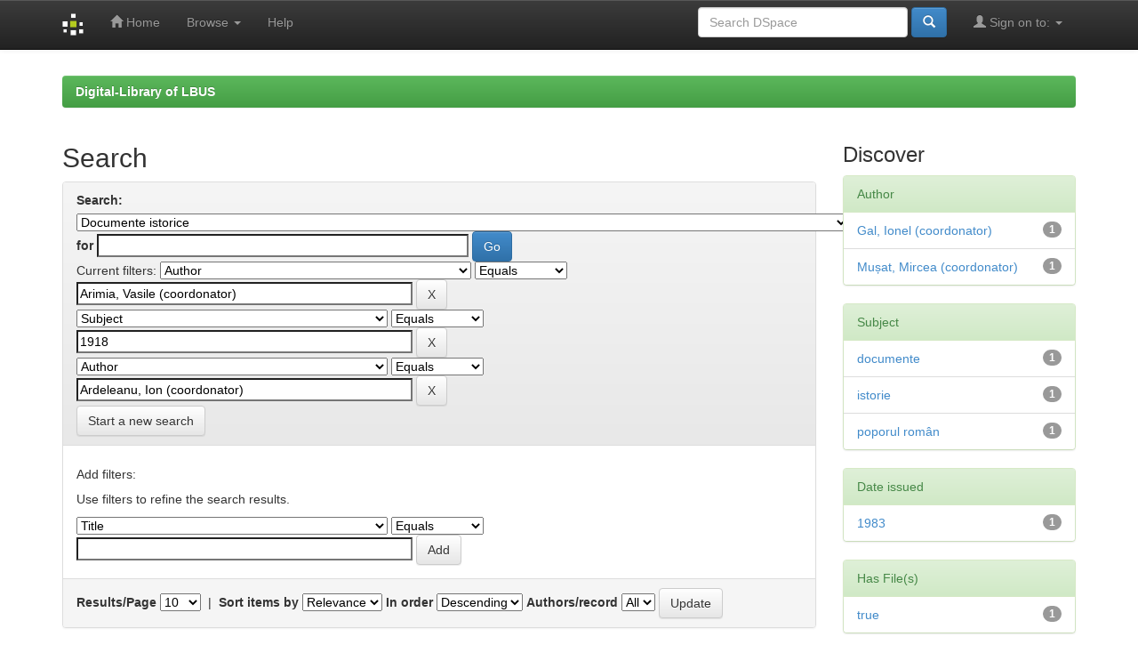

--- FILE ---
content_type: text/html;charset=UTF-8
request_url: http://digital-library.ulbsibiu.ro/jspui/handle/123456789/3542/simple-search?query=&sort_by=score&order=desc&rpp=10&filter_field_1=author&filter_type_1=equals&filter_value_1=Arimia%2C+Vasile+%28coordonator%29&filter_field_2=subject&filter_type_2=equals&filter_value_2=1918&etal=0&filtername=author&filterquery=Ardeleanu%2C+Ion+%28coordonator%29&filtertype=equals
body_size: 38033
content:


















<!DOCTYPE html>
<html>
    <head>
        <title>Digital-Library of LBUS: Search</title>
        <meta http-equiv="Content-Type" content="text/html; charset=UTF-8" />
        <meta name="Generator" content="DSpace 6.3" />
        <meta name="viewport" content="width=device-width, initial-scale=1.0">
        <link rel="shortcut icon" href="/jspui/favicon.ico" type="image/x-icon"/>
        <link rel="stylesheet" href="/jspui/static/css/jquery-ui-1.10.3.custom/redmond/jquery-ui-1.10.3.custom.css" type="text/css" />
        <link rel="stylesheet" href="/jspui/static/css/bootstrap/bootstrap.min.css" type="text/css" />
        <link rel="stylesheet" href="/jspui/static/css/bootstrap/bootstrap-theme.min.css" type="text/css" />
        <link rel="stylesheet" href="/jspui/static/css/bootstrap/dspace-theme.css" type="text/css" />

        <link rel="search" type="application/opensearchdescription+xml" href="/jspui/open-search/description.xml" title="DSpace"/>

        
        <script type='text/javascript' src="/jspui/static/js/jquery/jquery-1.10.2.min.js"></script>
        <script type='text/javascript' src='/jspui/static/js/jquery/jquery-ui-1.10.3.custom.min.js'></script>
        <script type='text/javascript' src='/jspui/static/js/bootstrap/bootstrap.min.js'></script>
        <script type='text/javascript' src='/jspui/static/js/holder.js'></script>
        <script type="text/javascript" src="/jspui/utils.js"></script>
        <script type="text/javascript" src="/jspui/static/js/choice-support.js"> </script>
        


    
    


    
        <script type="text/javascript">
	var jQ = jQuery.noConflict();
	jQ(document).ready(function() {
		jQ( "#spellCheckQuery").click(function(){
			jQ("#query").val(jQ(this).attr('data-spell'));
			jQ("#main-query-submit").click();
		});
		jQ( "#filterquery" )
			.autocomplete({
				source: function( request, response ) {
					jQ.ajax({
						url: "/jspui/json/discovery/autocomplete?query=&filter_field_1=author&filter_type_1=equals&filter_value_1=Arimia%2C+Vasile+%28coordonator%29&filter_field_2=subject&filter_type_2=equals&filter_value_2=1918&filter_field_3=author&filter_type_3=equals&filter_value_3=Ardeleanu%2C+Ion+%28coordonator%29",
						dataType: "json",
						cache: false,
						data: {
							auto_idx: jQ("#filtername").val(),
							auto_query: request.term,
							auto_sort: 'count',
							auto_type: jQ("#filtertype").val(),
							location: '123456789/3542'	
						},
						success: function( data ) {
							response( jQ.map( data.autocomplete, function( item ) {
								var tmp_val = item.authorityKey;
								if (tmp_val == null || tmp_val == '')
								{
									tmp_val = item.displayedValue;
								}
								return {
									label: item.displayedValue + " (" + item.count + ")",
									value: tmp_val
								};
							}))			
						}
					})
				}
			});
	});
	function validateFilters() {
		return document.getElementById("filterquery").value.length > 0;
	}
</script>
    
    

<!-- HTML5 shim and Respond.js IE8 support of HTML5 elements and media queries -->
<!--[if lt IE 9]>
  <script src="/jspui/static/js/html5shiv.js"></script>
  <script src="/jspui/static/js/respond.min.js"></script>
<![endif]-->
    </head>

    
    
    <body class="undernavigation">
<a class="sr-only" href="#content">Skip navigation</a>
<header class="navbar navbar-inverse navbar-fixed-top">    
    
            <div class="container">
                

























       <div class="navbar-header">
         <button type="button" class="navbar-toggle" data-toggle="collapse" data-target=".navbar-collapse">
           <span class="icon-bar"></span>
           <span class="icon-bar"></span>
           <span class="icon-bar"></span>
         </button>
         <a class="navbar-brand" href="/jspui/"><img height="25" src="/jspui/image/dspace-logo-only.png" alt="DSpace logo" /></a>
       </div>
       <nav class="collapse navbar-collapse bs-navbar-collapse" role="navigation">
         <ul class="nav navbar-nav">
           <li class=""><a href="/jspui/"><span class="glyphicon glyphicon-home"></span> Home</a></li>
                
           <li class="dropdown">
             <a href="#" class="dropdown-toggle" data-toggle="dropdown">Browse <b class="caret"></b></a>
             <ul class="dropdown-menu">
               <li><a href="/jspui/community-list">Communities<br/>&amp;&nbsp;Collections</a></li>
				<li class="divider"></li>
        <li class="dropdown-header">Browse Items by:</li>
				
				
				
				      			<li><a href="/jspui/browse?type=dateissued">Issue Date</a></li>
					
				      			<li><a href="/jspui/browse?type=author">Author</a></li>
					
				      			<li><a href="/jspui/browse?type=title">Title</a></li>
					
				      			<li><a href="/jspui/browse?type=subject">Subject</a></li>
					
				    
				

            </ul>
          </li>
          <li class=""><script type="text/javascript">
<!-- Javascript starts here
document.write('<a href="#" onClick="var popupwin = window.open(\'/jspui/help/index.html\',\'dspacepopup\',\'height=600,width=550,resizable,scrollbars\');popupwin.focus();return false;">Help<\/a>');
// -->
</script><noscript><a href="/jspui/help/index.html" target="dspacepopup">Help</a></noscript></li>
       </ul>

 
 
       <div class="nav navbar-nav navbar-right">
		<ul class="nav navbar-nav navbar-right">
         <li class="dropdown">
         
             <a href="#" class="dropdown-toggle" data-toggle="dropdown"><span class="glyphicon glyphicon-user"></span> Sign on to: <b class="caret"></b></a>
	             
             <ul class="dropdown-menu">
               <li><a href="/jspui/mydspace">My DSpace</a></li>
               <li><a href="/jspui/subscribe">Receive email<br/>updates</a></li>
               <li><a href="/jspui/profile">Edit Profile</a></li>

		
             </ul>
           </li>
          </ul>
          
	
	<form method="get" action="/jspui/simple-search" class="navbar-form navbar-right">
	    <div class="form-group">
          <input type="text" class="form-control" placeholder="Search&nbsp;DSpace" name="query" id="tequery" size="25"/>
        </div>
        <button type="submit" class="btn btn-primary"><span class="glyphicon glyphicon-search"></span></button>

	</form></div>
    </nav>

            </div>

</header>

<main id="content" role="main">
<div class="container banner">
    <div class="row">
        <!-- <div class="col-md-9 brand">
            <h1>DSpace <small>JSPUI</small></h1>
            <h4>DSpace preserves and enables easy and open access to all types of digital content including text, images, moving images, mpegs and data sets</h4> <a href="http://www.dspace.org" class="btn btn-primary">Learn More</a>
        </div> -->
      <!--  <div class="col-md-3"><img class="pull-right" src="/jspui/image/logo.gif" alt="DSpace logo" />
        </div> -->
    </div>
</div>
<br/>
                

<div class="container">
    



  

<ol class="breadcrumb btn-success">

  <li><a href="/jspui/">Digital-Library of LBUS</a></li>

</ol>

</div>                



        
<div class="container">

    <div class="row">
    <div class="col-md-9">
	







































    

<h2>Search</h2>

<div class="discovery-search-form panel panel-default">
    
	<div class="discovery-query panel-heading">
    <form action="simple-search" method="get">
        <label for="tlocation">
         	Search:
        </label>
        <select name="location" id="tlocation">

            <option value="/">All of DSpace</option>

            <option value="123456789/3526" >
                _1. Documente. Bibliografii
            </option>

            <option value="123456789/3542" selected="selected">
                Documente istorice
            </option>

            <option value="123456789/4236" >
                
            </option>

            <option value="123456789/4042" >
                1848 la Români. O istorie în date și mărturii
            </option>

            <option value="123456789/4161" >
                1907. Antologie de documente literare
            </option>

            <option value="123456789/3574" >
                1918 la români. Documente
            </option>

            <option value="123456789/3571" >
                23 August 1944. Documente
            </option>

            <option value="123456789/4072" >
                Acte, documente și scrisori din Șcheii Brașovului
            </option>

            <option value="123456789/4249" >
                Activitatea ideologică și politică-educativă
            </option>

            <option value="123456789/4243" >
                Alexandru Ioan Cuza
            </option>

            <option value="123456789/4174" >
                Alexandru Odobescu. Pagini regăsite
            </option>

            <option value="123456789/4129" >
                Anul revoluționar 1848
            </option>

            <option value="123456789/4209" >
                Biografia școlară a lui N. Iorga. Studiu și documente
            </option>

            <option value="123456789/4081" >
                Cine este D-rul N. Lupu : Acte și documente
            </option>

            <option value="123456789/4165" >
                Congresul al III-lea al Partidului Muncitoresc Romîn : 20-25 iunie 1960
            </option>

            <option value="123456789/4199" >
                Contribuții la istoria legaturilor polono-române în anii 1865-1866
            </option>

            <option value="123456789/4079" >
                Contribuții la istoricul Mănăstirii Hurez. După documente inedite din Arhiva Eforiei Spitalelor Civile
            </option>

            <option value="123456789/4149" >
                Contribuții la relațiunile dintre Moldova și Ucraina în veacul al XVII-lea
            </option>

            <option value="123456789/4184" >
                Corespondența lui Ioan Rațiu cu George Barițiu 1961-1892
            </option>

            <option value="123456789/4019" >
                Crestomație pentru studiul istoriei Statului și Dreptului R.P.R.
            </option>

            <option value="123456789/3608" >
                Desăvîrșirea unificării Statului Național Român. Unirea Transilvaniei cu vechea Românie
            </option>

            <option value="123456789/4163" >
                Din corespondența diplomatică a Țării Românești
            </option>

            <option value="123456789/4120" >
                Din scrierile și cuvântările lui Ion C. Brătianu
            </option>

            <option value="123456789/4086" >
                Document final al Reuniunii de la Viena a reprezentanților statelor participante la Conferința pentru securitate și cooperare în Europa
            </option>

            <option value="123456789/3722" >
                Documenta Romaniae Historica
            </option>

            <option value="123456789/4167" >
                Documente din istoria partidului comunist și a mișcării muncitorești revoluționare din România
            </option>

            <option value="123456789/4182" >
                Documente inedite din arhivele franceze privitoare la români în secolul al XIX-lea
            </option>

            <option value="123456789/4077" >
                Documente inedite din preajma Unirei Principatelor. Din actele austriace păstrate în arhivele Ministerului de Răsboiu de la Viena
            </option>

            <option value="123456789/3577" >
                Documente internațioale privind combaterea torturii și a tratamentelor inumane sau degradante
            </option>

            <option value="123456789/4075" >
                Documente Istorice Maramureșene
            </option>

            <option value="123456789/3613" >
                Documente privind Istoria României
            </option>

            <option value="123456789/3656" >
                Documente privind Istoria României. Războiul pentru Independență
            </option>

            <option value="123456789/4123" >
                Documente privind Istoria Romîniei. Răscoala din 1821
            </option>

            <option value="123456789/3564" >
                Documente privind marea răscoală a țăranilor din 1907
            </option>

            <option value="123456789/4064" >
                Documente privind problema țărănească din Oltenia în primele două decenii ale veacului al XX-lea
            </option>

            <option value="123456789/3610" >
                Documente privind Revoluția de la 1848 în Țările Române
            </option>

            <option value="123456789/4176" >
                Documente privind începuturile mișcării muncitorești și socialiste din România
            </option>

            <option value="123456789/4153" >
                Documente privitoare la economia Țării Românești. 1800-1850
            </option>

            <option value="123456789/4030" >
                Documente privitoare la istoria comunei Starchiojd
            </option>

            <option value="123456789/3971" >
                Documente privitoare la istoria orașului București
            </option>

            <option value="123456789/4135" >
                Documente privitoare la legăturile economice dintre Principatele Romane si Regatul Sardiniei
            </option>

            <option value="123456789/4021" >
                Documente străine despre români
            </option>

            <option value="123456789/4111" >
                Documente tecucene
            </option>

            <option value="123456789/4039" >
                Documente turcești privind Istoria României
            </option>

            <option value="123456789/4103" >
                Documente și zapise moldovenești dela Constantinopol (1607-1806)
            </option>

            <option value="123456789/4027" >
                Documente și însemnări românești din secolul al XVI-lea
            </option>

            <option value="123456789/4105" >
                Doi dregători moldoveni : I. Portarul de Suceava : II. Hatmanul și pârcălabul de Suceava
            </option>

            <option value="123456789/4050" >
                Domeniul Hunedoara la începutul secolului al XVI-lea. Studiu și documente
            </option>

            <option value="123456789/4145" >
                Domnitorul Cuza și Victor Place
            </option>

            <option value="123456789/4251" >
                Dr. Petru Groza
            </option>

            <option value="123456789/4241" >
                File din cronici
            </option>

            <option value="123456789/4147" >
                Guillaume de Rubrouck et les Roumains au milieu du XIII-e siècle
            </option>

            <option value="123456789/4107" >
                Historia Turchesca (1300-1514)
            </option>

            <option value="123456789/4186" >
                In numele libertății și prieteniei
            </option>

            <option value="123456789/4015" >
                Independența României. Documente
            </option>

            <option value="123456789/3569" >
                Inochentie Micu-Klein_Documente inedite
            </option>

            <option value="123456789/4253" >
                Istoria Cotrocenilor în documente. Secolele XVII - XX
            </option>

            <option value="123456789/3562" >
                Izvoare privind Istoria Romîniei / Izvoarele Istoriei României
            </option>

            <option value="123456789/3543" >
                Izvoarele Răscoalei lui Horea
            </option>

            <option value="123456789/4245" >
                Junimea
            </option>

            <option value="123456789/3964" >
                Mihai Viteazul în conștiința europeană
            </option>

            <option value="123456789/3583" >
                Mihail Kogălniceanu
            </option>

            <option value="123456789/4060" >
                Mișcarea națională a românilor din Transilvania între 1849-1918. Documente
            </option>

            <option value="123456789/4118" >
                Notițe zilnice din războiu (1916-1918)
            </option>

            <option value="123456789/3587" >
                Organizația Tratatului de la Varșovia. 1955 - 1975. Documente
            </option>

            <option value="123456789/4190" >
                Pagini din lupta poporului pentru independență națională. 1877-1878
            </option>

            <option value="123456789/3580" >
                Petru Maior. Scrisori și documente inedite
            </option>

            <option value="123456789/4188" >
                Prietenia cehoslovaco-română. File din cronici de război
            </option>

            <option value="123456789/4047" >
                Prigoana : Documente ale procesului C. Noica, C. Pillat, N. Steinhardt, Al. Paleologu, A. Acterian, S. Al-George, Al. O. Teodoreanu etc.
            </option>

            <option value="123456789/4126" >
                Principiul bumerangului. Documente ale procesului Lucrețiu Pătrășcanu
            </option>

            <option value="123456789/4171" >
                Procesul marii trădări naționale
            </option>

            <option value="123456789/4292" >
                Relații internaționale în acte și documente
            </option>

            <option value="123456789/4234" >
                Relațiile internaționale ale României în documente (1368-1900)
            </option>

            <option value="123456789/4058" >
                Revoluția de la 1848-4849 din Transilvania
            </option>

            <option value="123456789/4068" >
                Revoluția din 1821 condusă de Tudor Vladimirescu
            </option>

            <option value="123456789/4287" >
                România în sistemul Națiunilor Unite
            </option>

            <option value="123456789/4023" >
                Românii în arhivele Romei / Romeni in archiviis Romanis
            </option>

            <option value="123456789/4032" >
                Răscoala grănicerilor de la 1966
            </option>

            <option value="123456789/4088" >
                Răscoala țăranilor din 1907
            </option>

            <option value="123456789/4237" >
                Scrisori către Nicolae Iorga
            </option>

            <option value="123456789/4239" >
                Securitatea europeană
            </option>

            <option value="123456789/4212" >
                Stroești - Argeș. Documente și mărturii
            </option>

            <option value="123456789/4157" >
                Studii și documente privitoare la Revoluția Românilor din Transilvania în anii 1848-49
            </option>

            <option value="123456789/4025" >
                Tezaur documentar al județului Dîmbovița
            </option>

            <option value="123456789/3605" >
                The Communist International_1919-1943_Documents
            </option>

            <option value="123456789/4214" >
                Umăr la umăr cu poporul
            </option>

            <option value="123456789/4195" >
                Viața cotidiană a Țării Românești în documente. 1800-1848
            </option>

            <option value="123456789/4084" >
                Vieața Agrară, Economică a Românilor din Ardeal și Ungaria
            </option>

            <option value="123456789/4232" >
                Voluntari români în Spania. 1936-1939. Amintiri și documente
            </option>

            <option value="123456789/4151" >
                Vornicul de Vrancea : O cercetare administrativă de acum o sută de ani (Aurel V. Sava)
            </option>

        </select><br/>
        <label for="query">for</label>
        <input type="text" size="50" id="query" name="query" value=""/>
        <input type="submit" id="main-query-submit" class="btn btn-primary" value="Go" />
                  
        <input type="hidden" value="10" name="rpp" />
        <input type="hidden" value="score" name="sort_by" />
        <input type="hidden" value="desc" name="order" />
                                
		<div class="discovery-search-appliedFilters">
		<span>Current filters:</span>
		
			    <select id="filter_field_1" name="filter_field_1">
				<option value="title">Title</option><option value="author" selected="selected">Author</option><option value="subject">Subject</option><option value="dateIssued">Date Issued</option><option value="has_content_in_original_bundle">Has File(s)</option><option value="original_bundle_filenames">???jsp.search.filter.original_bundle_filenames???</option><option value="original_bundle_descriptions">???jsp.search.filter.original_bundle_descriptions???</option>
				</select>
				<select id="filter_type_1" name="filter_type_1">
				<option value="equals" selected="selected">Equals</option><option value="contains">Contains</option><option value="authority">ID</option><option value="notequals">Not Equals</option><option value="notcontains">Not Contains</option><option value="notauthority">Not ID</option>
				</select>
				<input type="text" id="filter_value_1" name="filter_value_1" value="Arimia,&#x20;Vasile&#x20;(coordonator)" size="45"/>
				<input class="btn btn-default" type="submit" id="submit_filter_remove_1" name="submit_filter_remove_1" value="X" />
				<br/>
				
			    <select id="filter_field_2" name="filter_field_2">
				<option value="title">Title</option><option value="author">Author</option><option value="subject" selected="selected">Subject</option><option value="dateIssued">Date Issued</option><option value="has_content_in_original_bundle">Has File(s)</option><option value="original_bundle_filenames">???jsp.search.filter.original_bundle_filenames???</option><option value="original_bundle_descriptions">???jsp.search.filter.original_bundle_descriptions???</option>
				</select>
				<select id="filter_type_2" name="filter_type_2">
				<option value="equals" selected="selected">Equals</option><option value="contains">Contains</option><option value="authority">ID</option><option value="notequals">Not Equals</option><option value="notcontains">Not Contains</option><option value="notauthority">Not ID</option>
				</select>
				<input type="text" id="filter_value_2" name="filter_value_2" value="1918" size="45"/>
				<input class="btn btn-default" type="submit" id="submit_filter_remove_2" name="submit_filter_remove_2" value="X" />
				<br/>
				
			    <select id="filter_field_3" name="filter_field_3">
				<option value="title">Title</option><option value="author" selected="selected">Author</option><option value="subject">Subject</option><option value="dateIssued">Date Issued</option><option value="has_content_in_original_bundle">Has File(s)</option><option value="original_bundle_filenames">???jsp.search.filter.original_bundle_filenames???</option><option value="original_bundle_descriptions">???jsp.search.filter.original_bundle_descriptions???</option>
				</select>
				<select id="filter_type_3" name="filter_type_3">
				<option value="equals" selected="selected">Equals</option><option value="contains">Contains</option><option value="authority">ID</option><option value="notequals">Not Equals</option><option value="notcontains">Not Contains</option><option value="notauthority">Not ID</option>
				</select>
				<input type="text" id="filter_value_3" name="filter_value_3" value="Ardeleanu,&#x20;Ion&#x20;(coordonator)" size="45"/>
				<input class="btn btn-default" type="submit" id="submit_filter_remove_3" name="submit_filter_remove_3" value="X" />
				<br/>
				
		</div>

<a class="btn btn-default" href="/jspui/simple-search">Start a new search</a>	
		</form>
		</div>

		<div class="discovery-search-filters panel-body">
		<h5>Add filters:</h5>
		<p class="discovery-search-filters-hint">Use filters to refine the search results.</p>
		<form action="simple-search" method="get">
		<input type="hidden" value="123456789&#x2F;3542" name="location" />
		<input type="hidden" value="" name="query" />
		
				    <input type="hidden" id="filter_field_1" name="filter_field_1" value="author" />
					<input type="hidden" id="filter_type_1" name="filter_type_1" value="equals" />
					<input type="hidden" id="filter_value_1" name="filter_value_1" value="Arimia,&#x20;Vasile&#x20;(coordonator)" />
					
				    <input type="hidden" id="filter_field_2" name="filter_field_2" value="subject" />
					<input type="hidden" id="filter_type_2" name="filter_type_2" value="equals" />
					<input type="hidden" id="filter_value_2" name="filter_value_2" value="1918" />
					
				    <input type="hidden" id="filter_field_3" name="filter_field_3" value="author" />
					<input type="hidden" id="filter_type_3" name="filter_type_3" value="equals" />
					<input type="hidden" id="filter_value_3" name="filter_value_3" value="Ardeleanu,&#x20;Ion&#x20;(coordonator)" />
					
		<select id="filtername" name="filtername">
		<option value="title">Title</option><option value="author">Author</option><option value="subject">Subject</option><option value="dateIssued">Date Issued</option><option value="has_content_in_original_bundle">Has File(s)</option><option value="original_bundle_filenames">???jsp.search.filter.original_bundle_filenames???</option><option value="original_bundle_descriptions">???jsp.search.filter.original_bundle_descriptions???</option>
		</select>
		<select id="filtertype" name="filtertype">
		<option value="equals">Equals</option><option value="contains">Contains</option><option value="authority">ID</option><option value="notequals">Not Equals</option><option value="notcontains">Not Contains</option><option value="notauthority">Not ID</option>
		</select>
		<input type="text" id="filterquery" name="filterquery" size="45" required="required" />
		<input type="hidden" value="10" name="rpp" />
		<input type="hidden" value="score" name="sort_by" />
		<input type="hidden" value="desc" name="order" />
		<input class="btn btn-default" type="submit" value="Add" onclick="return validateFilters()" />
		</form>
		</div>        

        
   <div class="discovery-pagination-controls panel-footer">
   <form action="simple-search" method="get">
   <input type="hidden" value="123456789&#x2F;3542" name="location" />
   <input type="hidden" value="" name="query" />
	
				    <input type="hidden" id="filter_field_1" name="filter_field_1" value="author" />
					<input type="hidden" id="filter_type_1" name="filter_type_1" value="equals" />
					<input type="hidden" id="filter_value_1" name="filter_value_1" value="Arimia,&#x20;Vasile&#x20;(coordonator)" />
					
				    <input type="hidden" id="filter_field_2" name="filter_field_2" value="subject" />
					<input type="hidden" id="filter_type_2" name="filter_type_2" value="equals" />
					<input type="hidden" id="filter_value_2" name="filter_value_2" value="1918" />
					
				    <input type="hidden" id="filter_field_3" name="filter_field_3" value="author" />
					<input type="hidden" id="filter_type_3" name="filter_type_3" value="equals" />
					<input type="hidden" id="filter_value_3" name="filter_value_3" value="Ardeleanu,&#x20;Ion&#x20;(coordonator)" />
						
           <label for="rpp">Results/Page</label>
           <select name="rpp" id="rpp">

                   <option value="5" >5</option>

                   <option value="10" selected="selected">10</option>

                   <option value="15" >15</option>

                   <option value="20" >20</option>

                   <option value="25" >25</option>

                   <option value="30" >30</option>

                   <option value="35" >35</option>

                   <option value="40" >40</option>

                   <option value="45" >45</option>

                   <option value="50" >50</option>

                   <option value="55" >55</option>

                   <option value="60" >60</option>

                   <option value="65" >65</option>

                   <option value="70" >70</option>

                   <option value="75" >75</option>

                   <option value="80" >80</option>

                   <option value="85" >85</option>

                   <option value="90" >90</option>

                   <option value="95" >95</option>

                   <option value="100" >100</option>

           </select>
           &nbsp;|&nbsp;

               <label for="sort_by">Sort items by</label>
               <select name="sort_by" id="sort_by">
                   <option value="score">Relevance</option>
 <option value="dc.title_sort" >Title</option> <option value="dc.date.issued_dt" >Issue Date</option>
               </select>

           <label for="order">In order</label>
           <select name="order" id="order">
               <option value="ASC" >Ascending</option>
               <option value="DESC" selected="selected">Descending</option>
           </select>
           <label for="etal">Authors/record</label>
           <select name="etal" id="etal">

               <option value="0" selected="selected">All</option>
<option value="1" >1</option>
                       <option value="5" >5</option>

                       <option value="10" >10</option>

                       <option value="15" >15</option>

                       <option value="20" >20</option>

                       <option value="25" >25</option>

                       <option value="30" >30</option>

                       <option value="35" >35</option>

                       <option value="40" >40</option>

                       <option value="45" >45</option>

                       <option value="50" >50</option>

           </select>
           <input class="btn btn-default" type="submit" name="submit_search" value="Update" />


</form>
   </div>
</div>   

<hr/>
<div class="discovery-result-pagination row container">

    
	<div class="alert alert-info">Results 1-1 of 1 (Search time: 0.0 seconds).</div>
    <ul class="pagination pull-right">
	<li class="disabled"><span>previous</span></li>
	
	<li class="active"><span>1</span></li>

	<li class="disabled"><span>next</span></li>
	</ul>
<!-- give a content to the div -->
</div>
<div class="discovery-result-results">





    <div class="panel panel-info">
    <div class="panel-heading">Item hits:</div>
    <table align="center" class="table" summary="This table browses all dspace content">
<colgroup><col width="130" /><col width="60%" /><col width="40%" /></colgroup>
<tr>
<th id="t1" class="oddRowEvenCol">Issue Date</th><th id="t2" class="oddRowOddCol">Title</th><th id="t3" class="oddRowEvenCol">Author(s)</th></tr><tr><td headers="t1" ><em>1983</em></td><td headers="t2" ><a href="/jspui/handle/123456789/3594">1918&#x20;la&#x20;români.&#x20;Desăvîrșirea&#x20;unității&#x20;național-statale&#x20;a&#x20;poporului&#x20;român.&#x20;Documente&#x20;externe.&#x20;1879-1916.&#x20;Volumul&#x20;I.</a></td><td headers="t3" ><em><a href="/jspui/browse?type=author&amp;value=Ardeleanu%2C+Ion+%28coordonator%29&amp;value_lang=ro">Ardeleanu,&#x20;Ion&#x20;(coordonator)</a>; <a href="/jspui/browse?type=author&amp;value=Arimia%2C+Vasile+%28coordonator%29&amp;value_lang=ro">Arimia,&#x20;Vasile&#x20;(coordonator)</a>; <a href="/jspui/browse?type=author&amp;value=Gal%2C+Ionel+%28coordonator%29&amp;value_lang=ro">Gal,&#x20;Ionel&#x20;(coordonator)</a>; <a href="/jspui/browse?type=author&amp;value=Mu%C8%99at%2C+Mircea+%28coordonator%29&amp;value_lang=ro">Mușat,&#x20;Mircea&#x20;(coordonator)</a></em></td></tr>
</table>

    </div>

</div>
















            

	</div>
	<div class="col-md-3">
                    


<h3 class="facets">Discover</h3>
<div id="facets" class="facetsBox">

<div id="facet_author" class="panel panel-success">
	    <div class="panel-heading">Author</div>
	    <ul class="list-group"><li class="list-group-item"><span class="badge">1</span> <a href="/jspui/handle/123456789/3542/simple-search?query=&amp;sort_by=score&amp;order=desc&amp;rpp=10&amp;filter_field_1=author&amp;filter_type_1=equals&amp;filter_value_1=Arimia%2C+Vasile+%28coordonator%29&amp;filter_field_2=subject&amp;filter_type_2=equals&amp;filter_value_2=1918&amp;filter_field_3=author&amp;filter_type_3=equals&amp;filter_value_3=Ardeleanu%2C+Ion+%28coordonator%29&amp;etal=0&amp;filtername=author&amp;filterquery=Gal%2C+Ionel+%28coordonator%29&amp;filtertype=equals"
                title="Filter by Gal, Ionel (coordonator)">
                Gal, Ionel (coordonator)</a></li><li class="list-group-item"><span class="badge">1</span> <a href="/jspui/handle/123456789/3542/simple-search?query=&amp;sort_by=score&amp;order=desc&amp;rpp=10&amp;filter_field_1=author&amp;filter_type_1=equals&amp;filter_value_1=Arimia%2C+Vasile+%28coordonator%29&amp;filter_field_2=subject&amp;filter_type_2=equals&amp;filter_value_2=1918&amp;filter_field_3=author&amp;filter_type_3=equals&amp;filter_value_3=Ardeleanu%2C+Ion+%28coordonator%29&amp;etal=0&amp;filtername=author&amp;filterquery=Mu%C8%99at%2C+Mircea+%28coordonator%29&amp;filtertype=equals"
                title="Filter by Mușat, Mircea (coordonator)">
                Mușat, Mircea (coordonator)</a></li></ul></div><div id="facet_subject" class="panel panel-success">
	    <div class="panel-heading">Subject</div>
	    <ul class="list-group"><li class="list-group-item"><span class="badge">1</span> <a href="/jspui/handle/123456789/3542/simple-search?query=&amp;sort_by=score&amp;order=desc&amp;rpp=10&amp;filter_field_1=author&amp;filter_type_1=equals&amp;filter_value_1=Arimia%2C+Vasile+%28coordonator%29&amp;filter_field_2=subject&amp;filter_type_2=equals&amp;filter_value_2=1918&amp;filter_field_3=author&amp;filter_type_3=equals&amp;filter_value_3=Ardeleanu%2C+Ion+%28coordonator%29&amp;etal=0&amp;filtername=subject&amp;filterquery=documente&amp;filtertype=equals"
                title="Filter by documente">
                documente</a></li><li class="list-group-item"><span class="badge">1</span> <a href="/jspui/handle/123456789/3542/simple-search?query=&amp;sort_by=score&amp;order=desc&amp;rpp=10&amp;filter_field_1=author&amp;filter_type_1=equals&amp;filter_value_1=Arimia%2C+Vasile+%28coordonator%29&amp;filter_field_2=subject&amp;filter_type_2=equals&amp;filter_value_2=1918&amp;filter_field_3=author&amp;filter_type_3=equals&amp;filter_value_3=Ardeleanu%2C+Ion+%28coordonator%29&amp;etal=0&amp;filtername=subject&amp;filterquery=istorie&amp;filtertype=equals"
                title="Filter by istorie">
                istorie</a></li><li class="list-group-item"><span class="badge">1</span> <a href="/jspui/handle/123456789/3542/simple-search?query=&amp;sort_by=score&amp;order=desc&amp;rpp=10&amp;filter_field_1=author&amp;filter_type_1=equals&amp;filter_value_1=Arimia%2C+Vasile+%28coordonator%29&amp;filter_field_2=subject&amp;filter_type_2=equals&amp;filter_value_2=1918&amp;filter_field_3=author&amp;filter_type_3=equals&amp;filter_value_3=Ardeleanu%2C+Ion+%28coordonator%29&amp;etal=0&amp;filtername=subject&amp;filterquery=poporul+rom%C3%A2n&amp;filtertype=equals"
                title="Filter by poporul român">
                poporul român</a></li></ul></div><div id="facet_dateIssued" class="panel panel-success">
	    <div class="panel-heading">Date issued</div>
	    <ul class="list-group"><li class="list-group-item"><span class="badge">1</span> <a href="/jspui/handle/123456789/3542/simple-search?query=&amp;sort_by=score&amp;order=desc&amp;rpp=10&amp;filter_field_1=author&amp;filter_type_1=equals&amp;filter_value_1=Arimia%2C+Vasile+%28coordonator%29&amp;filter_field_2=subject&amp;filter_type_2=equals&amp;filter_value_2=1918&amp;filter_field_3=author&amp;filter_type_3=equals&amp;filter_value_3=Ardeleanu%2C+Ion+%28coordonator%29&amp;etal=0&amp;filtername=dateIssued&amp;filterquery=1983&amp;filtertype=equals"
                title="Filter by 1983">
                1983</a></li></ul></div><div id="facet_has_content_in_original_bundle" class="panel panel-success">
	    <div class="panel-heading">Has File(s)</div>
	    <ul class="list-group"><li class="list-group-item"><span class="badge">1</span> <a href="/jspui/handle/123456789/3542/simple-search?query=&amp;sort_by=score&amp;order=desc&amp;rpp=10&amp;filter_field_1=author&amp;filter_type_1=equals&amp;filter_value_1=Arimia%2C+Vasile+%28coordonator%29&amp;filter_field_2=subject&amp;filter_type_2=equals&amp;filter_value_2=1918&amp;filter_field_3=author&amp;filter_type_3=equals&amp;filter_value_3=Ardeleanu%2C+Ion+%28coordonator%29&amp;etal=0&amp;filtername=has_content_in_original_bundle&amp;filterquery=true&amp;filtertype=equals"
                title="Filter by true">
                true</a></li></ul></div>

</div>


    </div>
    </div>       

</div>
</main>
            
             <footer class="navbar navbar-inverse navbar-bottom">
             <div id="designedby" class="container text-muted">
             Theme by <a href="http://www.cineca.it"><img
                                    src="/jspui/image/logo-cineca-small.png"
                                    alt="Logo CINECA" /></a>
			<div id="footer_feedback" class="pull-right">                                    
                                <p class="text-muted"><a target="_blank" href="http://www.dspace.org/">DSpace Software</a> Copyright&nbsp;&copy;&nbsp;2002-2013&nbsp; <a target="_blank" href="http://www.duraspace.org/">Duraspace</a>&nbsp;-
                                <a target="_blank" href="/jspui/feedback">Feedback</a>
                                <a href="/jspui/htmlmap"></a></p>
                                </div>
			</div>
    </footer>
    </body>
</html>
